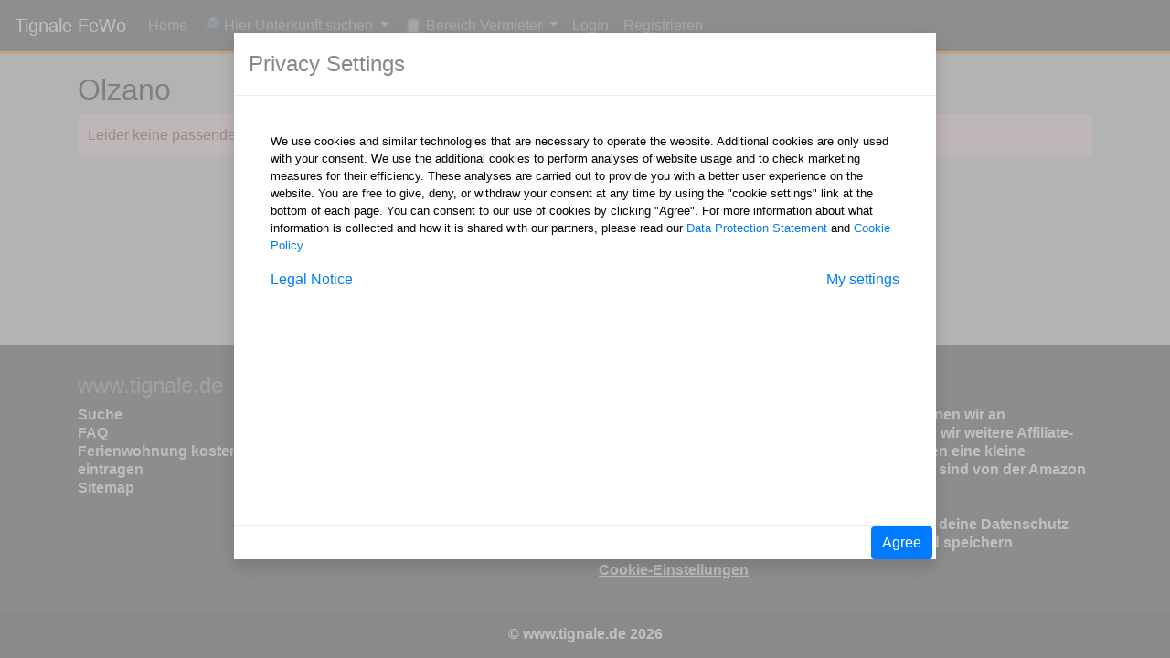

--- FILE ---
content_type: text/html; charset=UTF-8
request_url: https://www.tignale.de/ort/Olzano
body_size: 2556
content:
<!doctype html>
<html lang="de">
<head>
<title>ᐅ Tignale Ferienwohnungen</title>
<link href="https://www.tignale.de/image/favicon2.ico" rel="shortcut icon" type="image/x-icon">
<link href="https://www.tignale.de/image/favicon2.ico" rel="icon" type="image/x-icon">
<link rel="canonical" href="https://www.tignale.de/ort/Olzano" />
<meta charset="utf-8">
<meta name="theme-color" content="#343a40" >
<meta name="description" content="ᐅ Tignale Ferienwohnungen - Ferienwohnung in Tignale, die schönsten Ferienwohnungen und Häuser aus Tignale um ihren Urlaub zu genießen ✔️ Suchen und finden Sie hier Ihren Traumurlaub ✔️ Jetzt buchen!"/>
<meta name="keywords" content="ᐅ Tignale Ferienwohnungen, Tignale, Gardasee, Ferienwohnung"/>
<meta http-equiv="X-UA-Compatible" content="IE=edge">
<meta name="viewport" content="width=device-width, initial-scale=1.0">
<base href="https://www.tignale.de/">
<meta name="HandheldFriendly" content="true">
<meta name="MobileOptimized" content="320">
<meta name="revisit-after" content="1 days">
<meta name="robots" content="index"/>
<meta name="robots" content="follow"/>
<meta name="language" content="de">
<meta http-equiv="expires" content="0">
<meta http-equiv="pragma" content="no-cache">
<meta http-equiv="cache-control" content="no-cache">
<meta http-equiv="content-language" content="de">
<meta http-equiv="imagetoolbar" content="no">
<meta name="MSSmartTagsPreventParsing" content="true">
<link rel="sitemap" type="application/xml" title="Sitemap" href="https://www.tignale.de/sitemap/www.tignale.de_sitemap.xml">
<script src="http://code.jquery.com/jquery-1.11.0.min.js"></script>

<script src="https://www.tignale.de/style/js/bootstrap-cookie-consent-settings.js"></script>
<script>
var cookieSettings = new BootstrapCookieConsentSettings()
function showSettingsDialog() {
cookieSettings.showDialog()
}
$(document).ready(function () {
$("#settingsOutput").text(JSON.stringify(cookieSettings.getSettings()))
$("#settingsAnalysisOutput").text(cookieSettings.getSettings("analyses"))
})
</script>

<link href="https://www.tignale.de/style/bootstrap/css/bootstrap.css" rel="stylesheet">
<link href="https://www.tignale.de/style/bootstrap/css/sticky-footer-navbar.css" rel="stylesheet">
<link href="https://www.tignale.de/style/bootstrap/css/custom.css" rel="stylesheet">
<link href="https://www.tignale.de/style/bootstrap/css/signin.css" rel="stylesheet">
<link href="https://www.tignale.de/style/js/galleria.classic.css" rel="stylesheet" type="text/css">
<link href="https://www.tignale.de/style/bootstrap/css/signin.css" rel="stylesheet">

<script src="https://www.tignale.de/style/js/jquery.js"></script>
<script src="https://www.tignale.de/style/js/jquery.ui.js"></script>
<script src="https://www.tignale.de/style/js/jquery.raty.min.js"></script>
<script src="https://www.tignale.de/style/js/jquery.easing.1.3.js"></script>
<script src="https://www.tignale.de/style/js/jquery.bxSlider.min.js"></script>
<script src="https://www.tignale.de/style/js/jquery.flexisel.js"></script>
<script src="https://www.tignale.de/style/bootstrap/js/jquery-2.1.4.min.js"></script>
<script src="https://www.tignale.de/style/bootstrap/js/bootstrap.js"></script>
<script src="https://www.tignale.de/style/bootstrap/js/custom.js"></script>
<script src="https://www.tignale.de/style/js/galleria-1.2.9.min.js"></script>
<script src="https://www.tignale.de/style/js/galleria.classic.min.js"></script>



<script type="text/javascript">

    function spinner() {
        document.getElementsByClassName("loader")[0].style.display = "block";
    }
</script>    

</head>
<body>

<div class="loader">
  <div class="loading">
  <div class="spinner-border text-success" style="width: 6rem; height: 6rem;" role="status">
	<span class="sr-only">Loading...</span>
	</div>
  </div>
</div>


<nav class="navbar navbar-expand-lg navbar-dark bg-dark">
<a class="navbar-brand" href="https://www.tignale.de">Tignale FeWo</a>
<button class="navbar-toggler" type="button" data-toggle="collapse" data-target="#navbarsExample05" aria-controls="navbarsExample05" aria-expanded="false" aria-label="Toggle navigation">
<span class="navbar-toggler-icon"></span>
</button>
<div class="collapse navbar-collapse" id="navbarsExample05">
<ul class="navbar-nav mr-auto">  
<li class="nav-item">
	<a class="nav-link" href="https://www.tignale.de/">Home</a>
</li>

<li class="nav-item">
	<li class="nav-item dropdown">
        <a class="nav-link dropdown-toggle" href="#" id="navbarDropdown" role="button" data-toggle="dropdown" aria-haspopup="true" aria-expanded="false">
          🔎 Hier Unterkunft suchen
        </a>
        <div class="dropdown-menu" aria-labelledby="navbarDropdown">
			<a class="dropdown-item" href="https://www.tignale.de/index.php?s=suche">🔎 Suchen</a>
			<a class="dropdown-item" href="https://www.tignale.de/ferienwohnung-mit-hund">🐕‍🦺 Ferienwohnung mit Hund</a>
			<a class="dropdown-item" href="https://www.tignale.de/ferienwohnung-mit-tieren">🐇 Ferienwohnung mit Tieren</a>
			<a class="dropdown-item" href="https://www.tignale.de/ferienwohnung-mit-pool">🏊 Ferienwohnung mit Pool</a>
			<a class="dropdown-item" href="https://www.tignale.de/ferienwohnung-rollstuhlgerecht">👨‍🦽 Ferienwohnung Rollstuhlgerecht</a>
			<a class="dropdown-item" href="https://www.tignale.de/ferienwohnung-mit-wlan">📶 Ferienwohnung mit WLAN</a>
			<a class="dropdown-item" href="https://www.tignale.de/ferienwohnung-mit-balkon">💺 Ferienwohnung mit Balkon</a>
			<a class="dropdown-item" href="https://www.tignale.de/ferienwohnung-mit-terrasse">🏡 Ferienwohnung mit Terrasse</a>
			<a class="dropdown-item" href="https://www.tignale.de/ferienwohnung-mit-garten">🌻 Ferienwohnung mit Garten</a>
			<a class="dropdown-item" href="https://www.tignale.de/ferienwohnung-mit-weitblick">🌄 Ferienwohnung mit Weitblick</a>
			<a class="dropdown-item" href="https://www.tignale.de/ferienwohnung-am-strand">⛱ Ferienwohnung am Strand</a>
			<a class="dropdown-item" href="https://www.tignale.de/ferienwohnung-mit-kindern">👨‍👩‍👧‍👧 Ferienwohnung mit Kindern</a>
			<a class="dropdown-item" href="https://www.tignale.de/ferienwohnung-mit-kamin">🔥 Ferienwohnung mit Kamin</a>
			<a class="dropdown-item" href="https://www.tignale.de/ferienwohnung-mit-whirlpool">🤽🏽 Ferienwohnung mit Whirlpool</a>
			<a class="dropdown-item" href="https://www.tignale.de/ferienwohnung-mit-sauna">🧖🏼‍♀ Ferienwohnung mit Sauna</a>
			<a class="dropdown-item" href="https://www.tignale.de/ferienwohnung-mit-badewanne">🛁 Ferienwohnung mit Badewanne</a>
        </div>
      </li>
     
</li>





<li class="nav-item">
	<li class="nav-item dropdown">
        <a class="nav-link dropdown-toggle" href="#" id="navbarDropdown" role="button" data-toggle="dropdown" aria-haspopup="true" aria-expanded="false">
          📋 Bereich Vermieter
        </a>
        <div class="dropdown-menu" aria-labelledby="navbarDropdown">
			<a class="dropdown-item" href="https://www.tignale.de/unterkunft_vermieten">🏚 Meine Unterkünfte</a>
			<a class="dropdown-item" href="https://www.tignale.de/buchungen">📓 Kunden Buchungen</a>
			<a class="dropdown-item" href="https://www.tignale.de/buchungen_uebersicht">📅 Buchungsübersicht</a>
			<a class="dropdown-item" href="https://www.tignale.de/kontouebersicht">💶 Kontoübersicht</a>
			<a class="dropdown-item" href="https://www.tignale.de/zahlungsmethode">💳 Zahlungsmethode & Zahlungsdaten</a>
			<a class="dropdown-item" href="https://www.tignale.de/nachrichten">✉️ Nachrichten</a>
			<a class="dropdown-item" href="https://www.tignale.de/index.php?s=unterkunft_vermieten&action=add&istbacklink=1">✎ Unterkunft eintragen</a>	
        </div>
      </li>
     
</li>

<li class="nav-item">
	<a class="nav-link" href="https://www.tignale.de/login">Login</a>
</li>
<li class="nav-item">
	<a class="nav-link" href="https://www.tignale.de/registrieren">Registrieren</a>
</li>







	
</ul>
</div>
</nav>

<div class="container-fluid">	
<div class='container'>


<div class="col-lg-12 col-sm-7">
<h2>Olzano</h2><div class="alert alert-danger">Leider keine passende Unterkunft gefunden.</div></div></div></div><br>
</div>
</div>
<div class="scrollen"></div>
<footer class="footer">
<div class="footerinnen">
  <div class="container p-12">
    <div class="row">
      <div class="col-lg-3">
		<div id="footer2">
		<h4>www.tignale.de</h4>
		   <a href="https://www.tignale.de/suche">Suche</a><br>
		   <a href="https://www.tignale.de/seite/4">FAQ</a><br>
		   <a href="https://www.tignale.de/ferienwohnung-kostenlos-eintragen">Ferienwohnung kostenlos eintragen</a><br>
		   <a href="https://www.tignale.de/sitemap/www.tignale.de_sitemap.xml">Sitemap</a><br><br>
		</div>      
      </div>
	  <div class="col-lg-3">
		<div id="footer2">
		<h4>Links</h4>
		   <a href="https://www.tignale.de/nutzungsbedingungen">Nutzungsbedingungen</a><br>
		   <a href="https://www.tignale.de/datenschutzerklaerung">Datenschutzerklärung</a><br>
		   <a href="https://www.tignale.de/cookie-policy">Cookie Policy</a><br>
		   <a href="https://www.tignale.de/impressum">Impressum</a><br><br>
		</div>      
      </div>

      <div class="col-lg-6">
       <h4>* AFFILIATE LINKS</h4>
		Als Amazon-Partner und Booking-Partner verdienen wir an qualifizierten Käufen. Darüber hinaus verwenden wir weitere Affiliate-Links zu anderen Partnern die es uns ermöglichen eine kleine Provision zu verdienen. Affiliate Links und Bilder sind von der Amazon und Booking Product Advertising API<br><br>
		Uns ist Datenschutz sehr wichtig, hier kannst Du deine Datenschutz und Cookie-Einstellungen anpassen, ändern und speichern<br> <a href="https://www.tignale.de/cookie-policy"><u>Cookie-Einstellungen</u></a>
		<br><br>
	  </div>
    </div>
  </div>
</div>
  <div class="text-center p-3" style="background-color: rgba(0, 0, 0, 0.2);">
    © www.tignale.de 2026  </div>

</footer>





</body>

</html>




--- FILE ---
content_type: text/html
request_url: https://www.tignale.de/files/content/en.html
body_size: 874
content:
<div class="modal-dialog modal-lg shadow" role="document">
    <div class="modal-content">
        <div class="modal-header">
            <h4 class="modal-title">Privacy Settings</h4>
        </div>
        <div class="modal-body">
		<div class="paddingusw">
            <div class="bccs-body-text" style="font-size: 80%">
                <!-- @formatter:off -->
                <p>We use cookies and similar technologies that are necessary to operate the website. Additional cookies are only used with your consent. We use the additional cookies to perform analyses of website usage and to check marketing measures for their efficiency. These analyses are carried out to provide you with a better user experience on the website. You are free to give, deny, or withdraw your consent at any time by using the "cookie settings" link at the bottom of each page. You can consent to our use of cookies by clicking "Agree". For more information about what information is collected and how it is shared with our partners, please read our <a href="/datenschutzerklaerung">Data Protection Statement</a> and <a href="/cookie-policy">Cookie Policy</a>.</p>
                <!-- @formatter:on -->
            </div>
            <p><a href="/impressum">Legal Notice</a>
                <a href="#bccs-options" data-toggle="collapse" class="float-right">My settings</a></p>

            <div id="bccs-options" class="collapse">
                <div class="bccs-option" data-name="necessary">
                    <div class="custom-control custom-checkbox mb-1">
                        <input type="checkbox" checked disabled class="custom-control-input" id="bccs-checkboxNecessary">
                        <label class="custom-control-label" for="bccs-checkboxNecessary"><b>Necessary</b></label>
                    </div>
                    <ul>
                        <li>Required to run the website</li>
                    </ul>
                </div>
                <div class="bccs-option" data-name="analyses">
                    <div class="custom-control custom-checkbox mb-1">
                        <input type="checkbox" class="custom-control-input" id="bccs-checkboxAnalyses">
                        <label class="custom-control-label" for="bccs-checkboxAnalyses"><b>Analyses</b></label>
                    </div>
                    <ul>
                        <li>Monitoring website usage and optimizing the user experience</li>
                        <li>Evaluation of marketing actions</li>
                    </ul>
                </div>
                <div class="bccs-option" data-name="personalization">
                    <div class="custom-control custom-checkbox mb-1">
                        <input type="checkbox" class="custom-control-input" id="bccs-checkboxPersonalization">
                        <label class="custom-control-label"
                               for="bccs-checkboxPersonalization"><b>Personalization</b></label>
                    </div>
                    <ul>
                        <li>Storage of your preferences from previous visits</li>
                        <li>Collecting user feedback to improve our website</li>
                        <li>Recording of your interests in order to provide customised content and offers</li>
                    </ul>
                </div>
            </div>
			 </div>
        </div>
        <div class="modal-footer">
       
            <button id="bccs-buttonAgree" type="button" class="btn btn-primary">Agree</button>
            <button id="bccs-buttonSave" type="button" class="btn btn-outline-dark">
                Save selection
            </button>
            <button id="bccs-buttonAgreeAll" type="button" class="btn btn-primary">Agree to all</button>
        </div>
    </div>
</div>

--- FILE ---
content_type: text/css
request_url: https://www.tignale.de/style/bootstrap/css/sticky-footer-navbar.css
body_size: 49
content:
/* Sticky footer styles
-------------------------------------------------- */
html {
	position: relative;
	min-height: 100%;
}
body {
  /* Margin bottom by footer height */
	margin-bottom: 40px;
}
.footer {
	position: absolute;
	bottom: 0;
	width: 100%;
	/* Set the fixed height of the footer here */
	
	background-color: #333;
	border-top: 1px solid #ccc;
	color: #F0F0F0;
	line-height: 39px;
	font-weight: bold;
}
.footer a {
	color: #F0F0F0;
	line-height: 39px;
	font-weight: bold;
}
.footer p {
	margin: 0px;
}

--- FILE ---
content_type: text/css
request_url: https://www.tignale.de/style/bootstrap/css/custom.css
body_size: 1586
content:
/* ------------- */
/* --- style --- */
/* ------------- */
body {
background-color: #CCCCCC !important;
color: #000;
height: 100vh;
padding: 0rem;
margin: 0rem;
display: flex;
flex-direction: column;
}
body>*:not(.scrollen) {
flex-shrink: 0;
}
.scrollen {
         overflow-y: scroll;
         flex-grow: 1;
         flex-shrink: 1;
         flex-basis: auto;
      }
a.header-btn{
	padding: 2px !important;
}
.container-fluid {
	 margin: 0px;
	   padding: 0px;
}

/* ------------- */
/* --- start --- */
/* ------------- */

.row {
	 margin: 0px;
	   padding: 0px;
	border: none;
}
.col-md-6 {
	   margin: 0px;
	   padding: 0px;
	border: none;
}
.col-md-4 {
	   margin: 0px;
	   padding: 0px;
	border: none;
}
h2 {
	color: #000
}
h3 {
	color: #888;
}
h4 {
	color: #888;
}
.marked {
	color: #CE0000;
}
.j2nd {
	background: transparent;
	border-radius: 0 !important;
	padding: 0;
}
.content-headline {
	font-size: 30px;
	font-weight: bold;
	text-align: center;
}

/* ------------------------ */
/* --- start, meinkonto --- */
/* ------------------------ */

.jtop {
	background: url('./../../bilder/carbon.png') repeat !important;
	border-radius: 0 !important;
}

.panel {
  margin-bottom: 20px;
  background-color: #fff;
  border: 1px solid transparent;
  border-radius: 4px;
  -webkit-box-shadow: 0 1px 1px rgba(0, 0, 0, .05);
          box-shadow: 0 1px 1px rgba(0, 0, 0, .05);
}
.panel-heading a:link {
color: #000;
}
.panel-heading a:visited {
color: #000;
}
.panel-heading a:hover {
color: #000;
}
.panel-heading a:active {
color: #000;
}


.panel-heading {
  background-color: #fff;
  padding: 10px 15px;
  border-bottom: 2px solid transparent;
  border-color: #FF8800;
}

.panel-body a:link {
color: #000;
}
.panel-body a:visited {
color: #000;
}
.panel-body a:hover {
color: #000;
}
.panel-body a:active {
color: #000;
}

.panel-body {
  background-color: #fff;
  padding: 5px;
  border: 0px solid transparent;
  
}


.navbar {
color: #9A9D9A;
 border-bottom: 3px solid transparent;
 border-color: #FF8800;
}

.custom-control {
padding-left: 40px;	
padding-top: 10px;
}

.container {
padding: 0;
padding: 0;
}


.alert
{
max-width: 100%;
margin: auto;
margin-bottom: 20px;
padding: 10px;
}


@media (min-width: 768px) {
.container {
	padding-top: 20px;
	padding-right: 0;
	padding-left: 0;
  
}
}

@media (min-width: 768px) {
	
.alert {
max-width: 100%;
margin: auto;
margin-bottom: 20px;
padding: 10px;
}
}

 
.btn btn-link,
.btn btn-link:hover,
.btn btn-link:active,
.btn btn-link:visited,
.btn btn-link:focus {
 border: 0px solid;
 border-radius: 0;
 margin: 0px;
padding: 0px;
}


.footer {
position: relative;
left: 0;
bottom: 0;

color: #fff;
line-height: 1.3;
text-decoration: none;
}

.footerinnen {
margin: 10px 5px 5px 5px; 
}

#footer2 a {
color: fff;
line-height: 1.3;
text-decoration: none;
}

.btn-orange {
  color: #000;
  background-color: #FF8800;
  border-color: #000;
}

.btn-orange:hover {
  color: #fff;
  background-color: #bf6600;
  border-color: #000;
}

.btn-orange:focus, .btn-orange.focus {
  box-shadow: 0 0 0 0.2rem rgba(130, 138, 145, 0.5);
}


.kalender {
border:0px solid #ccc;
}

.tagnr {
display:table-cell;
text-align:center;
vertical-align:middle;
width:20px;
height:20px;
font-size: 10px;
color:#fff;
}





.smallroundcorners {
-moz-border-radius: 5px;border-radius: 5px;
}

.bigroundcorners {
-moz-border-radius: 15px;border-radius: 15px;
}

.form-control::placeholder { /* Chrome, Firefox, Opera, Safari 10.1+ */
            color: #dedede;
            opacity: 1; /* Firefox */	
}

.form-control:-ms-input-placeholder { /* Internet Explorer 10-11 */
            color: #dedede;
}

.form-control::-ms-input-placeholder { /* Microsoft Edge */
            color: #dedede;
 }


img {
    display: inline-block;
    
    max-width: 100%;
}

.modal {
 background-color: rgba(255,255,255,0.5);
   margin: 0px;
	   padding: 0px;
}


@media (min-width:320px)  {
 .modal-dialog {
    width: 100%;
    max-width: none;
    height: 80%;
    margin: 0;
	  position: absolute;
  float: left;
   margin: 0px;
	   padding: 0px;
  }	
}
@media (min-width:480px) 
 {
 .modal-dialog {
    width: 100%;
    max-width: none;
    height: 80%;
    margin: 0;
	  position: absolute;
  float: left;
   margin: 0px;
	   padding: 0px;
  }	
}
@media (min-width:641px) 
 {
 .modal-dialog {
	background-color:rgba(0, 0, 0, 0.5);
    width: 100%;
    max-width: none;
    height: 100%;
    margin: 0;
	  position: absolute;
  float: left;
 margin: 0px auto 0px auto;
   margin: 0px;
	   padding: 0px;
  }	
}
@media (min-width:961px) 
 {
 .modal-dialog {
	background-color:rgba(0, 0, 0, 0.5);
    width: 60%;
    max-width: none;
    height: 80%;
    margin: 0;
	  position: absolute;
  float: left;
  left: 20%;
  top: 5%;
  margin: 0px auto 0px auto:
  transform: translate(-10%, -10%);
     margin: 0px;
	   padding: 0px;
  }	
}
 @media (min-width:1025px) 
 {
 .modal-dialog {
	background-color:rgba(0, 0, 0, 0.5);
    width: 60%;
    max-width: none;
    height: 80%;
    margin: 0;
	  position: absolute;
  float: left;
  left: 20%;
  top: 5%;
   margin: 0px auto 0px auto;
  transform: translate(-10%, -10%);
     margin: 0px;
	   padding: 0px;
  }	
}
 @media (min-width:1281px) 
 {
 .modal-dialog {
	background-color:rgba(0, 0, 0, 0.5);
    width: 60%;
    max-width: none;
    height: 80%;
    margin: 0;
	  position: absolute;
  float: left;
  left: 20%;
  top: 5%;
     margin: 0px auto 0px auto;
  transform: translate(-10%, -10%);
     margin: 0px;
	   padding: 0px;
  }	
}

  .modal-content {
	   background-color: ;
    height: 100%;

    border: 0;
    border-radius: 0;
	   margin: 0px;
	   padding: 0px;
  }

  .modal-body {
	   background-color: ;
    overflow-y: auto;
	   margin: 0px;
	   padding: 0px;
  }

iframe{
    overflow:hidden;
}
.modal-footer {
 background-color: rgba(255,255,255,0.5);
       margin: 0px;
	   padding: 0px;
  }
  
 .paddingusw {
       margin: 20px;
	   padding: 20px;
  }
.content-slideshow {
  position: relative;
  margin: 0;
  top: 2px;
  margin-left: auto;
  margin-right: auto;
  width: 100%;
  height: 40rem;
  overflow: hidden;
}

.carousel-inner .item{ 
   height:500px; 
   background-size:cover;
   background-position: center center;
}

.ui-datepicker td.ui-state-disabled>span{background:#c30;color:#fff;}
.ui-datepicker td.ui-state-disabled{opacity:100;}



.loader {
  display: none;
  top: 50%;
  left: 50%;
  position: absolute;

}

.loading {
  position: fixed;
  display: flex;
  justify-content: center;
  align-items: center;
  width: 100%;
  height: 100%;
   opacity: 0.5;
  background-color: #000;
  top: 0;
  left: 0;
  z-index: 99;
}

#loading-image {
  z-index: 100;
}

.pull-right {
    position: absolute;
    right: 5%;
} 

.paypal {
	text-align: left;
	padding-bottom: 40px;
}
.paypal button {
	display: inline-block;
	padding: 10px 20px 7px 20px;
	background-color: #FFC439;
	border-radius: 5px;
	border: none;
	cursor: pointer;
	width: 215px;
}
.paypal button:hover {
	background-color: #f3bb37;
}




--- FILE ---
content_type: text/css
request_url: https://www.tignale.de/style/bootstrap/css/signin.css
body_size: 1
content:

.kreis{
	width: 80px;
    height: 80px;
	border-radius: 40px;
	border: 2px solid grey;
	font-size: 50px;
	text-align: center;
	line-height: 80px;
	color: #CE0000;
	font-weight: bold;
	box-shadow: 5px 5px 8px grey;
}
.zeile{
	font-weight: bold;
	font-size: 20px;
	height: 80px;
	margin: 0 0 40px 0;
}
.links {
	float: left;
}
.rechts {
	line-height: 80px;
	margin-left: 100px;
}

--- FILE ---
content_type: text/javascript
request_url: https://www.tignale.de/style/js/jquery.raty.min.js
body_size: 2340
content:
/*!
 * jQuery Raty - A Star Rating Plugin
 *
 * Licensed under The MIT License
 *
 * @version        2.4.5
 * @author         Washington Botelho
 * @documentation  wbotelhos.com/raty
 * 
 */

;(function(b){var a={init:function(c){return this.each(function(){var d=this,h=b(d).empty();d.opt=b.extend(true,{},b.fn.raty.defaults,c);h.data("settings",d.opt);d.opt.number=a.between(d.opt.number,0,20);if(d.opt.path.substring(d.opt.path.length-1,d.opt.path.length)!="/"){d.opt.path+="/";}if(typeof d.opt.score=="function"){d.opt.score=d.opt.score.call(d);}if(d.opt.score){d.opt.score=a.between(d.opt.score,0,d.opt.number);}for(var e=1;e<=d.opt.number;e++){b("<img />",{src:d.opt.path+((!d.opt.score||d.opt.score<e)?d.opt.starOff:d.opt.starOn),alt:e,title:(e<=d.opt.hints.length&&d.opt.hints[e-1]!==null)?d.opt.hints[e-1]:e}).appendTo(d);if(d.opt.space){h.append((e<d.opt.number)?"&#160;":"");}}d.stars=h.children('img:not(".raty-cancel")');d.score=b("<input />",{type:"hidden",name:d.opt.scoreName}).appendTo(d);if(d.opt.score&&d.opt.score>0){d.score.val(d.opt.score);a.roundStar.call(d,d.opt.score);}if(d.opt.iconRange){a.fill.call(d,d.opt.score);}a.setTarget.call(d,d.opt.score,d.opt.targetKeep);var g=d.opt.space?4:0,f=d.opt.width||(d.opt.number*d.opt.size+d.opt.number*g);if(d.opt.cancel){d.cancel=b("<img />",{src:d.opt.path+d.opt.cancelOff,alt:"x",title:d.opt.cancelHint,"class":"raty-cancel"});if(d.opt.cancelPlace=="left"){h.prepend("&#160;").prepend(d.cancel);}else{h.append("&#160;").append(d.cancel);}f+=(d.opt.size+g);}if(d.opt.readOnly){a.fixHint.call(d);if(d.cancel){d.cancel.hide();}}else{h.css("cursor","pointer");a.bindAction.call(d);}h.css("width",f);});},between:function(e,d,c){return Math.min(Math.max(parseFloat(e),d),c);},bindAction:function(){var c=this,e=b(c);e.mouseleave(function(){var f=c.score.val()||undefined;a.initialize.call(c,f);a.setTarget.call(c,f,c.opt.targetKeep);if(c.opt.mouseover){c.opt.mouseover.call(c,f);}});var d=c.opt.half?"mousemove":"mouseover";if(c.opt.cancel){c.cancel.mouseenter(function(){b(this).attr("src",c.opt.path+c.opt.cancelOn);c.stars.attr("src",c.opt.path+c.opt.starOff);a.setTarget.call(c,null,true);if(c.opt.mouseover){c.opt.mouseover.call(c,null);}}).mouseleave(function(){b(this).attr("src",c.opt.path+c.opt.cancelOff);if(c.opt.mouseover){c.opt.mouseover.call(c,c.score.val()||null);}}).click(function(f){c.score.removeAttr("value");if(c.opt.click){c.opt.click.call(c,null,f);}});}c.stars.bind(d,function(g){var h=parseInt(this.alt,10);if(c.opt.half){var f=parseFloat((g.pageX-b(this).offset().left)/c.opt.size),i=(f>0.5)?1:0.5;h=parseFloat(this.alt)-1+i;a.fill.call(c,h);if(c.opt.precision){h=h-i+f;}a.showHalf.call(c,h);}else{a.fill.call(c,h);}e.data("score",h);a.setTarget.call(c,h,true);if(c.opt.mouseover){c.opt.mouseover.call(c,h,g);}}).click(function(f){c.score.val((c.opt.half||c.opt.precision)?e.data("score"):this.alt);if(c.opt.click){c.opt.click.call(c,c.score.val(),f);}});},cancel:function(c){return b(this).each(function(){var d=this,e=b(d);if(e.data("readonly")===true){return this;}if(c){a.click.call(d,null);}else{a.score.call(d,null);}d.score.removeAttr("value");});},click:function(c){return b(this).each(function(){if(b(this).data("readonly")===true){return this;}a.initialize.call(this,c);if(this.opt.click){this.opt.click.call(this,c);}else{a.error.call(this,'you must add the "click: function(score, evt) { }" callback.');}a.setTarget.call(this,c,true);});},error:function(c){b(this).html(c);b.error(c);},fill:function(k){var c=this,h=c.stars.length,g=0,d,j,f;for(var e=1;e<=h;e++){d=c.stars.eq(e-1);if(c.opt.iconRange&&c.opt.iconRange.length>g){j=c.opt.iconRange[g];if(c.opt.single){f=(e==k)?(j.on||c.opt.starOn):(j.off||c.opt.starOff);}else{f=(e<=k)?(j.on||c.opt.starOn):(j.off||c.opt.starOff);}if(e<=j.range){d.attr("src",c.opt.path+f);}if(e==j.range){g++;}}else{if(c.opt.single){f=(e==k)?c.opt.starOn:c.opt.starOff;}else{f=(e<=k)?c.opt.starOn:c.opt.starOff;}d.attr("src",c.opt.path+f);}}},fixHint:function(){var c=b(this),e=parseInt(this.score.val(),10),d=this.opt.noRatedMsg;if(!isNaN(e)&&e>0){d=(e<=this.opt.hints.length&&this.opt.hints[e-1]!==null)?this.opt.hints[e-1]:e;}c.data("readonly",true).css("cursor","default").attr("title",d);this.score.attr("readonly","readonly");this.stars.attr("title",d);},getScore:function(){var d=[],c;b(this).each(function(){c=this.score.val();d.push(c?parseFloat(c):undefined);});return(d.length>1)?d:d[0];},readOnly:function(c){return this.each(function(){var d=b(this);if(d.data("readonly")===c){return this;}if(this.cancel){if(c){this.cancel.hide();}else{this.cancel.show();}}if(c){d.unbind();d.children("img").unbind();a.fixHint.call(this);}else{a.bindAction.call(this);a.unfixHint.call(this);}d.data("readonly",c);});},reload:function(){return a.set.call(this,{});},roundStar:function(e){var d=(e-Math.floor(e)).toFixed(2);if(d>this.opt.round.down){var c=this.opt.starOn;if(d<this.opt.round.up&&this.opt.halfShow){c=this.opt.starHalf;}else{if(d<this.opt.round.full){c=this.opt.starOff;}}this.stars.eq(Math.ceil(e)-1).attr("src",this.opt.path+c);}},score:function(){return arguments.length?a.setScore.apply(this,arguments):a.getScore.call(this);},set:function(c){this.each(function(){var d=b(this),f=d.data("settings"),e=d.clone().removeAttr("style").insertBefore(d);d.remove();e.raty(b.extend(f,c));});return b(this.selector);},setScore:function(c){return b(this).each(function(){if(b(this).data("readonly")===true){return this;}a.initialize.call(this,c);a.setTarget.call(this,c,true);});},setTarget:function(e,d){if(this.opt.target){var c=b(this.opt.target);if(c.length==0){a.error.call(this,"target selector invalid or missing!");}var f=e;if(!d||f===undefined){f=this.opt.targetText;}else{if(this.opt.targetType=="hint"){f=(f===null&&this.opt.cancel)?this.opt.cancelHint:this.opt.hints[Math.ceil(f-1)];}else{f=this.opt.precision?parseFloat(f).toFixed(1):parseInt(f,10);}}if(this.opt.targetFormat.indexOf("{score}")<0){a.error.call(this,'template "{score}" missing!');}if(e!==null){f=this.opt.targetFormat.toString().replace("{score}",f);}if(c.is(":input")){c.val(f);}else{c.html(f);}}},showHalf:function(d){var c=(d-Math.floor(d)).toFixed(1);if(c>0&&c<0.6){this.stars.eq(Math.ceil(d)-1).attr("src",this.opt.path+this.opt.starHalf);}},initialize:function(c){c=!c?0:a.between(c,0,this.opt.number);a.fill.call(this,c);if(c>0){if(this.opt.halfShow){a.roundStar.call(this,c);}this.score.val(c);}},unfixHint:function(){for(var c=0;c<this.opt.number;c++){this.stars.eq(c).attr("title",(c<this.opt.hints.length&&this.opt.hints[c]!==null)?this.opt.hints[c]:c);}b(this).data("readonly",false).css("cursor","pointer").removeAttr("title");this.score.attr("readonly","readonly");}};b.fn.raty=function(c){if(a[c]){return a[c].apply(this,Array.prototype.slice.call(arguments,1));}else{if(typeof c==="object"||!c){return a.init.apply(this,arguments);}else{b.error("Method "+c+" does not exist!");}}};b.fn.raty.defaults={cancel:false,cancelHint:"cancel this rating!",cancelOff:"cancel-off.png",cancelOn:"cancel-on.png",cancelPlace:"left",click:undefined,half:false,halfShow:true,hints:["1","2","3","4","5"],iconRange:undefined,mouseover:undefined,noRatedMsg:"0",number:5,path:"images/",precision:false,round:{down:0.25,full:0.6,up:0.76},readOnly:false,score:undefined,scoreName:"score",single:false,size:16,space:true,starHalf:"starhalf.png",starOff:"staroff.png",starOn:"staron.png",target:undefined,targetFormat:"{score}",targetKeep:false,targetText:"",targetType:"hint",width:undefined};})(jQuery);


--- FILE ---
content_type: text/javascript
request_url: https://www.tignale.de/style/bootstrap/js/custom.js
body_size: 27
content:
/*!
 * Copyright 2015 ehebutler.de
 */
 
 $( document ).ready(function() {
    console.log( "ready!" );

	// Mein Konto
	// ======================
	
	$( "#showKontodaten" ).hide();
	$( "#showSicherheit" ).hide();
	$( "#showBenachrichtigungen" ).hide();
	
	$( "#btnKontodaten" ).click(function() {
		$( "#showKontodaten" ).show();
		$( "#showSicherheit" ).hide();
		$( "#showBenachrichtigungen" ).hide();
	});
	
	$( "#btnSicherheit" ).click(function() {
		$( "#showKontodaten" ).hide();
		$( "#showSicherheit" ).show();
		$( "#showBenachrichtigungen" ).hide();
	});
	
	$( "#btnBenachrichtigungen" ).click(function() {
		$( "#showKontodaten" ).hide();
		$( "#showSicherheit" ).hide();
		$( "#showBenachrichtigungen" ).show();
	});
});